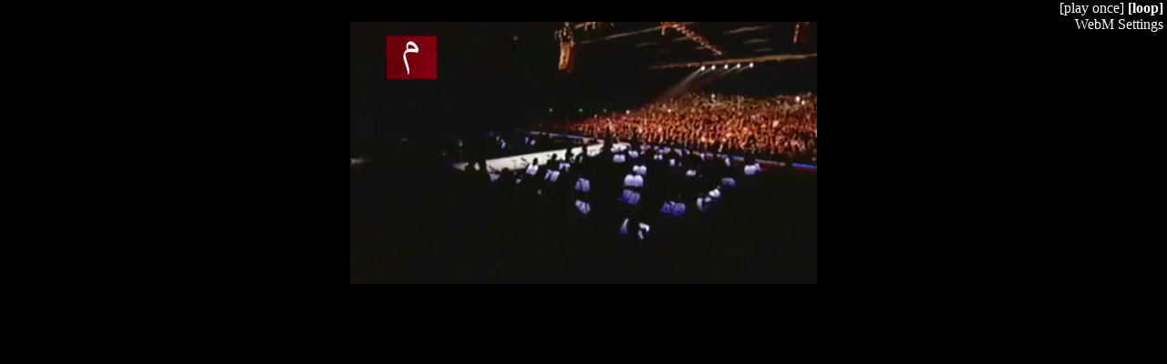

--- FILE ---
content_type: text/html; charset=UTF-8
request_url: https://leftychan.net/player.php?v=/ent/src/1612773135992.mp4&t=Julia%20Boutros%202013.mp4&loop=1
body_size: 154
content:
<!DOCTYPE html>
<html>
<head>
    <meta charset="utf-8">
    <title>Julia Boutros 2013.mp4</title>
    <link rel="stylesheet" href="stylesheets/webm/playerstyle.css">
    <script src="js/webm-settings.js"></script>
    <script src="js/webm/playersettings.js"></script>
</head>
<body>
    <div id="playerheader">
        <a id="loop0" href="?v=%2Fent%2Fsrc%2F1612773135992.mp4&amp;t=Julia+Boutros+2013.mp4&amp;loop=0">[play once]</a>
        <a id="loop1" href="?v=%2Fent%2Fsrc%2F1612773135992.mp4&amp;t=Julia+Boutros+2013.mp4&amp;loop=1" style="font-weight: bold">[loop]</a>
    </div>
    <div id="playercontent">
        <video controls loop src="/ent/src/1612773135992.mp4">
            Your browser does not support HTML5 video. <a href="/ent/src/1612773135992.mp4">[Download]</a>
        </video>
    </div>
</body>
</html>


--- FILE ---
content_type: text/javascript
request_url: https://leftychan.net/js/webm-settings.js
body_size: 822
content:
/* This file is dedicated to the public domain; you may do as you wish with it. */

if (typeof _ == 'undefined') {
  var _ = function(a) { return a; };
}

// Default settings
var defaultSettings = {
    "videoexpand": true,
    "videohover": false,
    "videovolume": 1.0
};

// Non-persistent settings for when localStorage is absent/disabled
var tempSettings = {};

// Scripts obtain settings by calling this function
function setting(name) {
    if (localStorage) {
        if (localStorage[name] === undefined) return defaultSettings[name];
        return JSON.parse(localStorage[name]);
    } else {
        if (tempSettings[name] === undefined) return defaultSettings[name];
        return tempSettings[name];
    }
}

// Settings should be changed with this function
function changeSetting(name, value) {
    if (localStorage) {
        localStorage[name] = JSON.stringify(value);
    } else {
        tempSettings[name] = value;
    }
}

// Create settings menu
var settingsMenu = document.createElement("div");
var prefix = "", suffix = "", style = "";
if (window.Options) {
  var tab = Options.add_tab("webm", "video-camera", _("WebM"));
  $(settingsMenu).appendTo(tab.content);
}
else {
  prefix = '<a class="unimportant" href="javascript:void(0)">'+_('WebM Settings')+'</a>';
  settingsMenu.style.textAlign = "right";
  settingsMenu.style.background = "inherit";
  suffix = '</div>';
  style = 'display: none; text-align: left; position: absolute; right: 1em; margin-left: -999em; margin-top: -1px; padding-top: 1px; background: inherit;';
}

settingsMenu.innerHTML = prefix
    + '<div style="'+style+'">'
    + '<label><input type="checkbox" name="videoexpand">'+_('Expand videos inline')+'</label><br>'
    + '<label><input type="checkbox" name="videohover">'+_('Play videos on hover')+'</label><br>'
    + '<label><input type="range" name="videovolume" min="0" max="1" step="0.01" style="width: 4em; height: 1ex; vertical-align: middle; margin: 0px;">'+_('Default volume')+'</label><br>'
    + suffix;

function refreshSettings() {
    var settingsItems = settingsMenu.getElementsByTagName("input");
    for (var i = 0; i < settingsItems.length; i++) {
        var control = settingsItems[i];
        if (control.type == "checkbox") {
            control.checked = setting(control.name);
        } else if (control.type == "range") {
            control.value = setting(control.name);
        }
    }
}

function setupControl(control) {
    if (control.addEventListener) control.addEventListener("change", function(e) {
        if (control.type == "checkbox") {
            changeSetting(control.name, control.checked);
        } else if (control.type == "range") {
            changeSetting(control.name, control.value);
        }
    }, false);
}

refreshSettings();
var settingsItems = settingsMenu.getElementsByTagName("input");
for (var i = 0; i < settingsItems.length; i++) {
    setupControl(settingsItems[i]);
}

if (settingsMenu.addEventListener && !window.Options) {
    settingsMenu.addEventListener("mouseover", function(e) {
        refreshSettings();
        settingsMenu.getElementsByTagName("a")[0].style.fontWeight = "bold";
        settingsMenu.getElementsByTagName("div")[0].style.display = "block";
    }, false);
    settingsMenu.addEventListener("mouseout", function(e) {
        settingsMenu.getElementsByTagName("a")[0].style.fontWeight = "normal";
        settingsMenu.getElementsByTagName("div")[0].style.display = "none";
    }, false);
}
